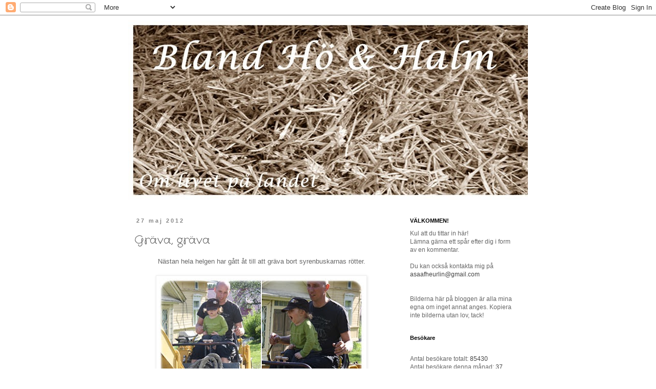

--- FILE ---
content_type: text/html; charset=UTF-8
request_url: http://blandhohalm.blogspot.com/2012/05/grava-grava.html
body_size: 14671
content:
<!DOCTYPE html>
<html class='v2' dir='ltr' lang='sv'>
<head>
<link href='https://www.blogger.com/static/v1/widgets/335934321-css_bundle_v2.css' rel='stylesheet' type='text/css'/>
<meta content='width=1100' name='viewport'/>
<meta content='text/html; charset=UTF-8' http-equiv='Content-Type'/>
<meta content='blogger' name='generator'/>
<link href='http://blandhohalm.blogspot.com/favicon.ico' rel='icon' type='image/x-icon'/>
<link href='http://blandhohalm.blogspot.com/2012/05/grava-grava.html' rel='canonical'/>
<link rel="alternate" type="application/atom+xml" title="Bland hö &amp; halm - Atom" href="http://blandhohalm.blogspot.com/feeds/posts/default" />
<link rel="alternate" type="application/rss+xml" title="Bland hö &amp; halm - RSS" href="http://blandhohalm.blogspot.com/feeds/posts/default?alt=rss" />
<link rel="service.post" type="application/atom+xml" title="Bland hö &amp; halm - Atom" href="https://draft.blogger.com/feeds/7860933998751245013/posts/default" />

<link rel="alternate" type="application/atom+xml" title="Bland hö &amp; halm - Atom" href="http://blandhohalm.blogspot.com/feeds/9039094063693071584/comments/default" />
<!--Can't find substitution for tag [blog.ieCssRetrofitLinks]-->
<link href='https://blogger.googleusercontent.com/img/b/R29vZ2xl/AVvXsEgg2GDeVLMLseir9A340-G5Zmn7vzjomMnvaPeL4rbAzfTIMYBo6md_InOgGd_er4nmYWziU9bPlj0kg1MlLhfjZQ5jCNu54EDNdROu9-ZYP65J-tAwHiE-QYxdXebFOnQTUUOpc-MsCNA/s400/Bloggen+1.jpg' rel='image_src'/>
<meta content='http://blandhohalm.blogspot.com/2012/05/grava-grava.html' property='og:url'/>
<meta content='Gräva, gräva' property='og:title'/>
<meta content=' Nästan hela helgen har gått åt till att gräva bort syrenbuskarnas rötter.         Och nu ser vår gård ut mer som en potatisåker än en trädg...' property='og:description'/>
<meta content='https://blogger.googleusercontent.com/img/b/R29vZ2xl/AVvXsEgg2GDeVLMLseir9A340-G5Zmn7vzjomMnvaPeL4rbAzfTIMYBo6md_InOgGd_er4nmYWziU9bPlj0kg1MlLhfjZQ5jCNu54EDNdROu9-ZYP65J-tAwHiE-QYxdXebFOnQTUUOpc-MsCNA/w1200-h630-p-k-no-nu/Bloggen+1.jpg' property='og:image'/>
<title>Bland hö &amp; halm: Gräva, gräva</title>
<style type='text/css'>@font-face{font-family:'Crafty Girls';font-style:normal;font-weight:400;font-display:swap;src:url(//fonts.gstatic.com/s/craftygirls/v16/va9B4kXI39VaDdlPJo8N_NveRhf6Xl7Glw.woff2)format('woff2');unicode-range:U+0000-00FF,U+0131,U+0152-0153,U+02BB-02BC,U+02C6,U+02DA,U+02DC,U+0304,U+0308,U+0329,U+2000-206F,U+20AC,U+2122,U+2191,U+2193,U+2212,U+2215,U+FEFF,U+FFFD;}</style>
<style id='page-skin-1' type='text/css'><!--
/*
-----------------------------------------------
Blogger Template Style
Name:     Simple
Designer: Blogger
URL:      www.blogger.com
----------------------------------------------- */
/* Content
----------------------------------------------- */
body {
font: normal normal 12px 'Trebuchet MS', Trebuchet, Verdana, sans-serif;
color: #666666;
background: #ffffff none repeat scroll top left;
padding: 0 0 0 0;
}
html body .region-inner {
min-width: 0;
max-width: 100%;
width: auto;
}
h2 {
font-size: 22px;
}
a:link {
text-decoration:none;
color: #444444;
}
a:visited {
text-decoration:none;
color: #888888;
}
a:hover {
text-decoration:underline;
color: #666666;
}
.body-fauxcolumn-outer .fauxcolumn-inner {
background: transparent none repeat scroll top left;
_background-image: none;
}
.body-fauxcolumn-outer .cap-top {
position: absolute;
z-index: 1;
height: 400px;
width: 100%;
}
.body-fauxcolumn-outer .cap-top .cap-left {
width: 100%;
background: transparent none repeat-x scroll top left;
_background-image: none;
}
.content-outer {
-moz-box-shadow: 0 0 0 rgba(0, 0, 0, .15);
-webkit-box-shadow: 0 0 0 rgba(0, 0, 0, .15);
-goog-ms-box-shadow: 0 0 0 #333333;
box-shadow: 0 0 0 rgba(0, 0, 0, .15);
margin-bottom: 1px;
}
.content-inner {
padding: 10px 40px;
}
.content-inner {
background-color: #ffffff;
}
/* Header
----------------------------------------------- */
.header-outer {
background: transparent none repeat-x scroll 0 -400px;
_background-image: none;
}
.Header h1 {
font: normal normal 40px 'Trebuchet MS',Trebuchet,Verdana,sans-serif;
color: #000000;
text-shadow: 0 0 0 rgba(0, 0, 0, .2);
}
.Header h1 a {
color: #000000;
}
.Header .description {
font-size: 18px;
color: #000000;
}
.header-inner .Header .titlewrapper {
padding: 22px 0;
}
.header-inner .Header .descriptionwrapper {
padding: 0 0;
}
/* Tabs
----------------------------------------------- */
.tabs-inner .section:first-child {
border-top: 0 solid #dddddd;
}
.tabs-inner .section:first-child ul {
margin-top: -1px;
border-top: 1px solid #dddddd;
border-left: 1px solid #dddddd;
border-right: 1px solid #dddddd;
}
.tabs-inner .widget ul {
background: transparent none repeat-x scroll 0 -800px;
_background-image: none;
border-bottom: 1px solid #dddddd;
margin-top: 0;
margin-left: -30px;
margin-right: -30px;
}
.tabs-inner .widget li a {
display: inline-block;
padding: .6em 1em;
font: normal normal 12px 'Trebuchet MS', Trebuchet, Verdana, sans-serif;
color: #000000;
border-left: 1px solid #ffffff;
border-right: 1px solid #dddddd;
}
.tabs-inner .widget li:first-child a {
border-left: none;
}
.tabs-inner .widget li.selected a, .tabs-inner .widget li a:hover {
color: #000000;
background-color: #eeeeee;
text-decoration: none;
}
/* Columns
----------------------------------------------- */
.main-outer {
border-top: 0 solid transparent;
}
.fauxcolumn-left-outer .fauxcolumn-inner {
border-right: 1px solid transparent;
}
.fauxcolumn-right-outer .fauxcolumn-inner {
border-left: 1px solid transparent;
}
/* Headings
----------------------------------------------- */
div.widget > h2,
div.widget h2.title {
margin: 0 0 1em 0;
font: normal bold 11px 'Trebuchet MS',Trebuchet,Verdana,sans-serif;
color: #000000;
}
/* Widgets
----------------------------------------------- */
.widget .zippy {
color: #999999;
text-shadow: 2px 2px 1px rgba(0, 0, 0, .1);
}
.widget .popular-posts ul {
list-style: none;
}
/* Posts
----------------------------------------------- */
h2.date-header {
font: normal bold 11px Arial, Tahoma, Helvetica, FreeSans, sans-serif;
}
.date-header span {
background-color: #ffffff;
color: #888888;
padding: 0.4em;
letter-spacing: 3px;
margin: inherit;
}
.main-inner {
padding-top: 35px;
padding-bottom: 65px;
}
.main-inner .column-center-inner {
padding: 0 0;
}
.main-inner .column-center-inner .section {
margin: 0 1em;
}
.post {
margin: 0 0 45px 0;
}
h3.post-title, .comments h4 {
font: normal normal 22px Crafty Girls;
margin: .75em 0 0;
}
.post-body {
font-size: 110%;
line-height: 1.4;
position: relative;
}
.post-body img, .post-body .tr-caption-container, .Profile img, .Image img,
.BlogList .item-thumbnail img {
padding: 2px;
background: #ffffff;
border: 1px solid #eeeeee;
-moz-box-shadow: 1px 1px 5px rgba(0, 0, 0, .1);
-webkit-box-shadow: 1px 1px 5px rgba(0, 0, 0, .1);
box-shadow: 1px 1px 5px rgba(0, 0, 0, .1);
}
.post-body img, .post-body .tr-caption-container {
padding: 5px;
}
.post-body .tr-caption-container {
color: #666666;
}
.post-body .tr-caption-container img {
padding: 0;
background: transparent;
border: none;
-moz-box-shadow: 0 0 0 rgba(0, 0, 0, .1);
-webkit-box-shadow: 0 0 0 rgba(0, 0, 0, .1);
box-shadow: 0 0 0 rgba(0, 0, 0, .1);
}
.post-header {
margin: 0 0 1.5em;
line-height: 1.6;
font-size: 90%;
}
.post-footer {
margin: 20px -2px 0;
padding: 5px 10px;
color: #666666;
background-color: #eeeeee;
border-bottom: 1px solid #eeeeee;
line-height: 1.6;
font-size: 90%;
}
#comments .comment-author {
padding-top: 1.5em;
border-top: 1px solid transparent;
background-position: 0 1.5em;
}
#comments .comment-author:first-child {
padding-top: 0;
border-top: none;
}
.avatar-image-container {
margin: .2em 0 0;
}
#comments .avatar-image-container img {
border: 1px solid #eeeeee;
}
/* Comments
----------------------------------------------- */
.comments .comments-content .icon.blog-author {
background-repeat: no-repeat;
background-image: url([data-uri]);
}
.comments .comments-content .loadmore a {
border-top: 1px solid #999999;
border-bottom: 1px solid #999999;
}
.comments .comment-thread.inline-thread {
background-color: #eeeeee;
}
.comments .continue {
border-top: 2px solid #999999;
}
/* Accents
---------------------------------------------- */
.section-columns td.columns-cell {
border-left: 1px solid transparent;
}
.blog-pager {
background: transparent url(http://www.blogblog.com/1kt/simple/paging_dot.png) repeat-x scroll top center;
}
.blog-pager-older-link, .home-link,
.blog-pager-newer-link {
background-color: #ffffff;
padding: 5px;
}
.footer-outer {
border-top: 1px dashed #bbbbbb;
}
/* Mobile
----------------------------------------------- */
body.mobile  {
background-size: auto;
}
.mobile .body-fauxcolumn-outer {
background: transparent none repeat scroll top left;
}
.mobile .body-fauxcolumn-outer .cap-top {
background-size: 100% auto;
}
.mobile .content-outer {
-webkit-box-shadow: 0 0 3px rgba(0, 0, 0, .15);
box-shadow: 0 0 3px rgba(0, 0, 0, .15);
}
.mobile .tabs-inner .widget ul {
margin-left: 0;
margin-right: 0;
}
.mobile .post {
margin: 0;
}
.mobile .main-inner .column-center-inner .section {
margin: 0;
}
.mobile .date-header span {
padding: 0.1em 10px;
margin: 0 -10px;
}
.mobile h3.post-title {
margin: 0;
}
.mobile .blog-pager {
background: transparent none no-repeat scroll top center;
}
.mobile .footer-outer {
border-top: none;
}
.mobile .main-inner, .mobile .footer-inner {
background-color: #ffffff;
}
.mobile-index-contents {
color: #666666;
}
.mobile-link-button {
background-color: #444444;
}
.mobile-link-button a:link, .mobile-link-button a:visited {
color: #ffffff;
}
.mobile .tabs-inner .section:first-child {
border-top: none;
}
.mobile .tabs-inner .PageList .widget-content {
background-color: #eeeeee;
color: #000000;
border-top: 1px solid #dddddd;
border-bottom: 1px solid #dddddd;
}
.mobile .tabs-inner .PageList .widget-content .pagelist-arrow {
border-left: 1px solid #dddddd;
}

--></style>
<style id='template-skin-1' type='text/css'><!--
body {
min-width: 860px;
}
.content-outer, .content-fauxcolumn-outer, .region-inner {
min-width: 860px;
max-width: 860px;
_width: 860px;
}
.main-inner .columns {
padding-left: 0px;
padding-right: 260px;
}
.main-inner .fauxcolumn-center-outer {
left: 0px;
right: 260px;
/* IE6 does not respect left and right together */
_width: expression(this.parentNode.offsetWidth -
parseInt("0px") -
parseInt("260px") + 'px');
}
.main-inner .fauxcolumn-left-outer {
width: 0px;
}
.main-inner .fauxcolumn-right-outer {
width: 260px;
}
.main-inner .column-left-outer {
width: 0px;
right: 100%;
margin-left: -0px;
}
.main-inner .column-right-outer {
width: 260px;
margin-right: -260px;
}
#layout {
min-width: 0;
}
#layout .content-outer {
min-width: 0;
width: 800px;
}
#layout .region-inner {
min-width: 0;
width: auto;
}
body#layout div.add_widget {
padding: 8px;
}
body#layout div.add_widget a {
margin-left: 32px;
}
--></style>
<link href='https://draft.blogger.com/dyn-css/authorization.css?targetBlogID=7860933998751245013&amp;zx=379ad957-5502-4f25-af11-b2cf0688ea53' media='none' onload='if(media!=&#39;all&#39;)media=&#39;all&#39;' rel='stylesheet'/><noscript><link href='https://draft.blogger.com/dyn-css/authorization.css?targetBlogID=7860933998751245013&amp;zx=379ad957-5502-4f25-af11-b2cf0688ea53' rel='stylesheet'/></noscript>
<meta name='google-adsense-platform-account' content='ca-host-pub-1556223355139109'/>
<meta name='google-adsense-platform-domain' content='blogspot.com'/>

</head>
<body class='loading variant-simplysimple'>
<div class='navbar section' id='navbar' name='Navbar'><div class='widget Navbar' data-version='1' id='Navbar1'><script type="text/javascript">
    function setAttributeOnload(object, attribute, val) {
      if(window.addEventListener) {
        window.addEventListener('load',
          function(){ object[attribute] = val; }, false);
      } else {
        window.attachEvent('onload', function(){ object[attribute] = val; });
      }
    }
  </script>
<div id="navbar-iframe-container"></div>
<script type="text/javascript" src="https://apis.google.com/js/platform.js"></script>
<script type="text/javascript">
      gapi.load("gapi.iframes:gapi.iframes.style.bubble", function() {
        if (gapi.iframes && gapi.iframes.getContext) {
          gapi.iframes.getContext().openChild({
              url: 'https://draft.blogger.com/navbar/7860933998751245013?po\x3d9039094063693071584\x26origin\x3dhttp://blandhohalm.blogspot.com',
              where: document.getElementById("navbar-iframe-container"),
              id: "navbar-iframe"
          });
        }
      });
    </script><script type="text/javascript">
(function() {
var script = document.createElement('script');
script.type = 'text/javascript';
script.src = '//pagead2.googlesyndication.com/pagead/js/google_top_exp.js';
var head = document.getElementsByTagName('head')[0];
if (head) {
head.appendChild(script);
}})();
</script>
</div></div>
<div class='body-fauxcolumns'>
<div class='fauxcolumn-outer body-fauxcolumn-outer'>
<div class='cap-top'>
<div class='cap-left'></div>
<div class='cap-right'></div>
</div>
<div class='fauxborder-left'>
<div class='fauxborder-right'></div>
<div class='fauxcolumn-inner'>
</div>
</div>
<div class='cap-bottom'>
<div class='cap-left'></div>
<div class='cap-right'></div>
</div>
</div>
</div>
<div class='content'>
<div class='content-fauxcolumns'>
<div class='fauxcolumn-outer content-fauxcolumn-outer'>
<div class='cap-top'>
<div class='cap-left'></div>
<div class='cap-right'></div>
</div>
<div class='fauxborder-left'>
<div class='fauxborder-right'></div>
<div class='fauxcolumn-inner'>
</div>
</div>
<div class='cap-bottom'>
<div class='cap-left'></div>
<div class='cap-right'></div>
</div>
</div>
</div>
<div class='content-outer'>
<div class='content-cap-top cap-top'>
<div class='cap-left'></div>
<div class='cap-right'></div>
</div>
<div class='fauxborder-left content-fauxborder-left'>
<div class='fauxborder-right content-fauxborder-right'></div>
<div class='content-inner'>
<header>
<div class='header-outer'>
<div class='header-cap-top cap-top'>
<div class='cap-left'></div>
<div class='cap-right'></div>
</div>
<div class='fauxborder-left header-fauxborder-left'>
<div class='fauxborder-right header-fauxborder-right'></div>
<div class='region-inner header-inner'>
<div class='header section' id='header' name='Rubrik'><div class='widget Header' data-version='1' id='Header1'>
<div id='header-inner'>
<a href='http://blandhohalm.blogspot.com/' style='display: block'>
<img alt='Bland hö &amp; halm' height='350px; ' id='Header1_headerimg' src='https://blogger.googleusercontent.com/img/b/R29vZ2xl/AVvXsEgs-SHmU13gcDvJBFRGQfIhBWI8e3RSyPevVrGE82EDzZlBXjUwO1UXOjIBWrg5cJYfN0aZ75eWQuGVbbbV-9O_BIWhnbBgbwYEW6FmLPbxpfF2SP0hccphOqVxFJSGEe9L7JGvMZHcrEg/s1600/011B1.JPG' style='display: block' width='870px; '/>
</a>
</div>
</div></div>
</div>
</div>
<div class='header-cap-bottom cap-bottom'>
<div class='cap-left'></div>
<div class='cap-right'></div>
</div>
</div>
</header>
<div class='tabs-outer'>
<div class='tabs-cap-top cap-top'>
<div class='cap-left'></div>
<div class='cap-right'></div>
</div>
<div class='fauxborder-left tabs-fauxborder-left'>
<div class='fauxborder-right tabs-fauxborder-right'></div>
<div class='region-inner tabs-inner'>
<div class='tabs no-items section' id='crosscol' name='Alla kolumner'></div>
<div class='tabs no-items section' id='crosscol-overflow' name='Cross-Column 2'></div>
</div>
</div>
<div class='tabs-cap-bottom cap-bottom'>
<div class='cap-left'></div>
<div class='cap-right'></div>
</div>
</div>
<div class='main-outer'>
<div class='main-cap-top cap-top'>
<div class='cap-left'></div>
<div class='cap-right'></div>
</div>
<div class='fauxborder-left main-fauxborder-left'>
<div class='fauxborder-right main-fauxborder-right'></div>
<div class='region-inner main-inner'>
<div class='columns fauxcolumns'>
<div class='fauxcolumn-outer fauxcolumn-center-outer'>
<div class='cap-top'>
<div class='cap-left'></div>
<div class='cap-right'></div>
</div>
<div class='fauxborder-left'>
<div class='fauxborder-right'></div>
<div class='fauxcolumn-inner'>
</div>
</div>
<div class='cap-bottom'>
<div class='cap-left'></div>
<div class='cap-right'></div>
</div>
</div>
<div class='fauxcolumn-outer fauxcolumn-left-outer'>
<div class='cap-top'>
<div class='cap-left'></div>
<div class='cap-right'></div>
</div>
<div class='fauxborder-left'>
<div class='fauxborder-right'></div>
<div class='fauxcolumn-inner'>
</div>
</div>
<div class='cap-bottom'>
<div class='cap-left'></div>
<div class='cap-right'></div>
</div>
</div>
<div class='fauxcolumn-outer fauxcolumn-right-outer'>
<div class='cap-top'>
<div class='cap-left'></div>
<div class='cap-right'></div>
</div>
<div class='fauxborder-left'>
<div class='fauxborder-right'></div>
<div class='fauxcolumn-inner'>
</div>
</div>
<div class='cap-bottom'>
<div class='cap-left'></div>
<div class='cap-right'></div>
</div>
</div>
<!-- corrects IE6 width calculation -->
<div class='columns-inner'>
<div class='column-center-outer'>
<div class='column-center-inner'>
<div class='main section' id='main' name='Huvudsektion'><div class='widget Blog' data-version='1' id='Blog1'>
<div class='blog-posts hfeed'>

          <div class="date-outer">
        
<h2 class='date-header'><span>27 maj 2012</span></h2>

          <div class="date-posts">
        
<div class='post-outer'>
<div class='post hentry uncustomized-post-template' itemprop='blogPost' itemscope='itemscope' itemtype='http://schema.org/BlogPosting'>
<meta content='https://blogger.googleusercontent.com/img/b/R29vZ2xl/AVvXsEgg2GDeVLMLseir9A340-G5Zmn7vzjomMnvaPeL4rbAzfTIMYBo6md_InOgGd_er4nmYWziU9bPlj0kg1MlLhfjZQ5jCNu54EDNdROu9-ZYP65J-tAwHiE-QYxdXebFOnQTUUOpc-MsCNA/s400/Bloggen+1.jpg' itemprop='image_url'/>
<meta content='7860933998751245013' itemprop='blogId'/>
<meta content='9039094063693071584' itemprop='postId'/>
<a name='9039094063693071584'></a>
<h3 class='post-title entry-title' itemprop='name'>
Gräva, gräva
</h3>
<div class='post-header'>
<div class='post-header-line-1'></div>
</div>
<div class='post-body entry-content' id='post-body-9039094063693071584' itemprop='description articleBody'>
<div style="border-bottom: medium none; border-left: medium none; border-right: medium none; border-top: medium none; text-align: center;">
Nästan hela helgen har gått åt till att gräva bort syrenbuskarnas rötter.</div>
<div style="border-bottom: medium none; border-left: medium none; border-right: medium none; border-top: medium none;">
<br /></div>
<div class="separator" style="border-bottom: medium none; border-left: medium none; border-right: medium none; border-top: medium none; clear: both; text-align: center;">
<a href="https://blogger.googleusercontent.com/img/b/R29vZ2xl/AVvXsEgg2GDeVLMLseir9A340-G5Zmn7vzjomMnvaPeL4rbAzfTIMYBo6md_InOgGd_er4nmYWziU9bPlj0kg1MlLhfjZQ5jCNu54EDNdROu9-ZYP65J-tAwHiE-QYxdXebFOnQTUUOpc-MsCNA/s1600/Bloggen+1.jpg" imageanchor="1" style="margin-left: 1em; margin-right: 1em;"><img border="0" height="400" qba="true" src="https://blogger.googleusercontent.com/img/b/R29vZ2xl/AVvXsEgg2GDeVLMLseir9A340-G5Zmn7vzjomMnvaPeL4rbAzfTIMYBo6md_InOgGd_er4nmYWziU9bPlj0kg1MlLhfjZQ5jCNu54EDNdROu9-ZYP65J-tAwHiE-QYxdXebFOnQTUUOpc-MsCNA/s400/Bloggen+1.jpg" width="400" /></a></div>
<div class="separator" style="border-bottom: medium none; border-left: medium none; border-right: medium none; border-top: medium none; clear: both; text-align: center;">
<br /></div>
<div class="separator" style="border-bottom: medium none; border-left: medium none; border-right: medium none; border-top: medium none; clear: both; text-align: center;">
Och nu ser vår gård ut mer som en potatisåker än en trädgård.</div>
<div class="separator" style="border-bottom: medium none; border-left: medium none; border-right: medium none; border-top: medium none; clear: both; text-align: center;">
<br /></div>
<div class="separator" style="clear: both; text-align: center;">
<a href="https://blogger.googleusercontent.com/img/b/R29vZ2xl/AVvXsEg5HOy-BARffMI_yeM8cg_jdyHR6jn_lAYLKn0zKcf0wGgwJXDXIIgYYQzmG1ZGZea0k45tCPMqwNLRGunTen3s_fh2F-RZphK0rbEiZgpu_hnRcc1yrK2QZe0krXzOnTtntyypGYC9NAg/s1600/DSCN1306B.JPG" imageanchor="1" style="margin-left: 1em; margin-right: 1em;"><img border="0" height="400" qba="true" src="https://blogger.googleusercontent.com/img/b/R29vZ2xl/AVvXsEg5HOy-BARffMI_yeM8cg_jdyHR6jn_lAYLKn0zKcf0wGgwJXDXIIgYYQzmG1ZGZea0k45tCPMqwNLRGunTen3s_fh2F-RZphK0rbEiZgpu_hnRcc1yrK2QZe0krXzOnTtntyypGYC9NAg/s400/DSCN1306B.JPG" width="300" /></a></div>
<div class="separator" style="border-bottom: medium none; border-left: medium none; border-right: medium none; border-top: medium none; clear: both; text-align: center;">
<br /></div>
<div style='clear: both;'></div>
</div>
<div class='post-footer'>
<div class='post-footer-line post-footer-line-1'>
<span class='post-author vcard'>
Upplagd av
<span class='fn' itemprop='author' itemscope='itemscope' itemtype='http://schema.org/Person'>
<meta content='https://draft.blogger.com/profile/14135692346348704793' itemprop='url'/>
<a class='g-profile' href='https://draft.blogger.com/profile/14135692346348704793' rel='author' title='author profile'>
<span itemprop='name'>Bland hö och halm</span>
</a>
</span>
</span>
<span class='post-timestamp'>
kl.
<meta content='http://blandhohalm.blogspot.com/2012/05/grava-grava.html' itemprop='url'/>
<a class='timestamp-link' href='http://blandhohalm.blogspot.com/2012/05/grava-grava.html' rel='bookmark' title='permanent link'><abbr class='published' itemprop='datePublished' title='2012-05-27T21:11:00+03:00'>5/27/2012</abbr></a>
</span>
<span class='post-comment-link'>
</span>
<span class='post-icons'>
<span class='item-action'>
<a href='https://draft.blogger.com/email-post/7860933998751245013/9039094063693071584' title='Skicka inlägg'>
<img alt='' class='icon-action' height='13' src='https://resources.blogblog.com/img/icon18_email.gif' width='18'/>
</a>
</span>
<span class='item-control blog-admin pid-1342954115'>
<a href='https://draft.blogger.com/post-edit.g?blogID=7860933998751245013&postID=9039094063693071584&from=pencil' title='Redigera inlägg'>
<img alt='' class='icon-action' height='18' src='https://resources.blogblog.com/img/icon18_edit_allbkg.gif' width='18'/>
</a>
</span>
</span>
<div class='post-share-buttons goog-inline-block'>
<a class='goog-inline-block share-button sb-email' href='https://draft.blogger.com/share-post.g?blogID=7860933998751245013&postID=9039094063693071584&target=email' target='_blank' title='Skicka med e-post'><span class='share-button-link-text'>Skicka med e-post</span></a><a class='goog-inline-block share-button sb-blog' href='https://draft.blogger.com/share-post.g?blogID=7860933998751245013&postID=9039094063693071584&target=blog' onclick='window.open(this.href, "_blank", "height=270,width=475"); return false;' target='_blank' title='BlogThis!'><span class='share-button-link-text'>BlogThis!</span></a><a class='goog-inline-block share-button sb-twitter' href='https://draft.blogger.com/share-post.g?blogID=7860933998751245013&postID=9039094063693071584&target=twitter' target='_blank' title='Dela på X'><span class='share-button-link-text'>Dela på X</span></a><a class='goog-inline-block share-button sb-facebook' href='https://draft.blogger.com/share-post.g?blogID=7860933998751245013&postID=9039094063693071584&target=facebook' onclick='window.open(this.href, "_blank", "height=430,width=640"); return false;' target='_blank' title='Dela på Facebook'><span class='share-button-link-text'>Dela på Facebook</span></a><a class='goog-inline-block share-button sb-pinterest' href='https://draft.blogger.com/share-post.g?blogID=7860933998751245013&postID=9039094063693071584&target=pinterest' target='_blank' title='Dela på Pinterest'><span class='share-button-link-text'>Dela på Pinterest</span></a>
</div>
</div>
<div class='post-footer-line post-footer-line-2'>
<span class='post-labels'>
Etiketter:
<a href='http://blandhohalm.blogspot.com/search/label/Tr%C3%A4dg%C3%A5rd' rel='tag'>Trädgård</a>
</span>
</div>
<div class='post-footer-line post-footer-line-3'>
<span class='post-location'>
</span>
</div>
</div>
</div>
<div class='comments' id='comments'>
<a name='comments'></a>
<h4>5 kommentarer:</h4>
<div id='Blog1_comments-block-wrapper'>
<dl class='avatar-comment-indent' id='comments-block'>
<dt class='comment-author ' id='c5552991809507294199'>
<a name='c5552991809507294199'></a>
<div class="avatar-image-container avatar-stock"><span dir="ltr"><a href="https://draft.blogger.com/profile/07474786350314090092" target="" rel="nofollow" onclick="" class="avatar-hovercard" id="av-5552991809507294199-07474786350314090092"><img src="//www.blogger.com/img/blogger_logo_round_35.png" width="35" height="35" alt="" title="Unknown">

</a></span></div>
<a href='https://draft.blogger.com/profile/07474786350314090092' rel='nofollow'>Unknown</a>
sa...
</dt>
<dd class='comment-body' id='Blog1_cmt-5552991809507294199'>
<p>
Oj en sådan där leksak skulle ja behöva för att dra bort gräs och mossa så att berget kommer fram igen
</p>
</dd>
<dd class='comment-footer'>
<span class='comment-timestamp'>
<a href='http://blandhohalm.blogspot.com/2012/05/grava-grava.html?showComment=1338144003520#c5552991809507294199' title='comment permalink'>
27 maj 2012 kl. 21:40
</a>
<span class='item-control blog-admin pid-1026843793'>
<a class='comment-delete' href='https://draft.blogger.com/comment/delete/7860933998751245013/5552991809507294199' title='Ta bort kommentar'>
<img src='https://resources.blogblog.com/img/icon_delete13.gif'/>
</a>
</span>
</span>
</dd>
<dt class='comment-author ' id='c2791464103588936202'>
<a name='c2791464103588936202'></a>
<div class="avatar-image-container avatar-stock"><span dir="ltr"><a href="https://draft.blogger.com/profile/17141043818140829465" target="" rel="nofollow" onclick="" class="avatar-hovercard" id="av-2791464103588936202-17141043818140829465"><img src="//www.blogger.com/img/blogger_logo_round_35.png" width="35" height="35" alt="" title="Jessica">

</a></span></div>
<a href='https://draft.blogger.com/profile/17141043818140829465' rel='nofollow'>Jessica</a>
sa...
</dt>
<dd class='comment-body' id='Blog1_cmt-2791464103588936202'>
<p>
Vi borde också ta itu med att få rötter bort. Varifrån har ni hyrt/lånat maskinen?
</p>
</dd>
<dd class='comment-footer'>
<span class='comment-timestamp'>
<a href='http://blandhohalm.blogspot.com/2012/05/grava-grava.html?showComment=1338145485259#c2791464103588936202' title='comment permalink'>
27 maj 2012 kl. 22:04
</a>
<span class='item-control blog-admin pid-635317906'>
<a class='comment-delete' href='https://draft.blogger.com/comment/delete/7860933998751245013/2791464103588936202' title='Ta bort kommentar'>
<img src='https://resources.blogblog.com/img/icon_delete13.gif'/>
</a>
</span>
</span>
</dd>
<dt class='comment-author ' id='c9220588478624028891'>
<a name='c9220588478624028891'></a>
<div class="avatar-image-container avatar-stock"><span dir="ltr"><a href="https://draft.blogger.com/profile/18002452037587898817" target="" rel="nofollow" onclick="" class="avatar-hovercard" id="av-9220588478624028891-18002452037587898817"><img src="//www.blogger.com/img/blogger_logo_round_35.png" width="35" height="35" alt="" title="Fru Z">

</a></span></div>
<a href='https://draft.blogger.com/profile/18002452037587898817' rel='nofollow'>Fru Z</a>
sa...
</dt>
<dd class='comment-body' id='Blog1_cmt-9220588478624028891'>
<p>
Bussiga ni! Fint blev det och snart blir det ännu finare :)
</p>
</dd>
<dd class='comment-footer'>
<span class='comment-timestamp'>
<a href='http://blandhohalm.blogspot.com/2012/05/grava-grava.html?showComment=1338149777670#c9220588478624028891' title='comment permalink'>
27 maj 2012 kl. 23:16
</a>
<span class='item-control blog-admin pid-413097974'>
<a class='comment-delete' href='https://draft.blogger.com/comment/delete/7860933998751245013/9220588478624028891' title='Ta bort kommentar'>
<img src='https://resources.blogblog.com/img/icon_delete13.gif'/>
</a>
</span>
</span>
</dd>
<dt class='comment-author ' id='c1883523821307947437'>
<a name='c1883523821307947437'></a>
<div class="avatar-image-container avatar-stock"><span dir="ltr"><a href="https://draft.blogger.com/profile/15529436420185130881" target="" rel="nofollow" onclick="" class="avatar-hovercard" id="av-1883523821307947437-15529436420185130881"><img src="//www.blogger.com/img/blogger_logo_round_35.png" width="35" height="35" alt="" title="Lilla K">

</a></span></div>
<a href='https://draft.blogger.com/profile/15529436420185130881' rel='nofollow'>Lilla K</a>
sa...
</dt>
<dd class='comment-body' id='Blog1_cmt-1883523821307947437'>
<p>
Vad bussiga ni är och tack för syrenplantorna. Vi planterade dem genast och hoppas de tar sig. Fast de ser nog lite hängiga ut ändå... I värsta fall får vi klippa ner dem helt och hoppas de tar sig bättre så...
</p>
</dd>
<dd class='comment-footer'>
<span class='comment-timestamp'>
<a href='http://blandhohalm.blogspot.com/2012/05/grava-grava.html?showComment=1338199857644#c1883523821307947437' title='comment permalink'>
28 maj 2012 kl. 13:10
</a>
<span class='item-control blog-admin pid-534124207'>
<a class='comment-delete' href='https://draft.blogger.com/comment/delete/7860933998751245013/1883523821307947437' title='Ta bort kommentar'>
<img src='https://resources.blogblog.com/img/icon_delete13.gif'/>
</a>
</span>
</span>
</dd>
<dt class='comment-author blog-author' id='c2404183169885120269'>
<a name='c2404183169885120269'></a>
<div class="avatar-image-container vcard"><span dir="ltr"><a href="https://draft.blogger.com/profile/14135692346348704793" target="" rel="nofollow" onclick="" class="avatar-hovercard" id="av-2404183169885120269-14135692346348704793"><img src="https://resources.blogblog.com/img/blank.gif" width="35" height="35" class="delayLoad" style="display: none;" longdesc="//blogger.googleusercontent.com/img/b/R29vZ2xl/AVvXsEh0SrH8z_r_1JcfXB_bgtptiQO0GXu5X9zAQC2l9VCqxDNlqFLKm94dZaz3VFJKaMM_sTKzD3bU9XjOx3h5EQRraHkmNCwIho7sV8RC_CDNob201osZ0aPfJLBute8dOlc/s45-c/IMG_6167.jpg" alt="" title="Bland h&ouml; och halm">

<noscript><img src="//blogger.googleusercontent.com/img/b/R29vZ2xl/AVvXsEh0SrH8z_r_1JcfXB_bgtptiQO0GXu5X9zAQC2l9VCqxDNlqFLKm94dZaz3VFJKaMM_sTKzD3bU9XjOx3h5EQRraHkmNCwIho7sV8RC_CDNob201osZ0aPfJLBute8dOlc/s45-c/IMG_6167.jpg" width="35" height="35" class="photo" alt=""></noscript></a></span></div>
<a href='https://draft.blogger.com/profile/14135692346348704793' rel='nofollow'>Bland hö och halm</a>
sa...
</dt>
<dd class='comment-body' id='Blog1_cmt-2404183169885120269'>
<p>
Tack här har det gått undan för en gångs skull.<br />Grävmaskinen är hyrd av en gubbe som pappa känner. Minns inte hans namn.<br />Sarah, hoppas buskarna repar sig
</p>
</dd>
<dd class='comment-footer'>
<span class='comment-timestamp'>
<a href='http://blandhohalm.blogspot.com/2012/05/grava-grava.html?showComment=1338231420172#c2404183169885120269' title='comment permalink'>
28 maj 2012 kl. 21:57
</a>
<span class='item-control blog-admin pid-1342954115'>
<a class='comment-delete' href='https://draft.blogger.com/comment/delete/7860933998751245013/2404183169885120269' title='Ta bort kommentar'>
<img src='https://resources.blogblog.com/img/icon_delete13.gif'/>
</a>
</span>
</span>
</dd>
</dl>
</div>
<p class='comment-footer'>
<a href='https://draft.blogger.com/comment/fullpage/post/7860933998751245013/9039094063693071584' onclick='javascript:window.open(this.href, "bloggerPopup", "toolbar=0,location=0,statusbar=1,menubar=0,scrollbars=yes,width=640,height=500"); return false;'>Skicka en kommentar</a>
</p>
</div>
</div>

        </div></div>
      
</div>
<div class='blog-pager' id='blog-pager'>
<span id='blog-pager-newer-link'>
<a class='blog-pager-newer-link' href='http://blandhohalm.blogspot.com/2012/05/dockvagn.html' id='Blog1_blog-pager-newer-link' title='Senaste inlägg'>Senaste inlägg</a>
</span>
<span id='blog-pager-older-link'>
<a class='blog-pager-older-link' href='http://blandhohalm.blogspot.com/2012/05/inredningsloppis.html' id='Blog1_blog-pager-older-link' title='Äldre inlägg'>Äldre inlägg</a>
</span>
<a class='home-link' href='http://blandhohalm.blogspot.com/'>Startsida</a>
</div>
<div class='clear'></div>
<div class='post-feeds'>
<div class='feed-links'>
Prenumerera på:
<a class='feed-link' href='http://blandhohalm.blogspot.com/feeds/9039094063693071584/comments/default' target='_blank' type='application/atom+xml'>Kommentarer till inlägget (Atom)</a>
</div>
</div>
</div></div>
</div>
</div>
<div class='column-left-outer'>
<div class='column-left-inner'>
<aside>
</aside>
</div>
</div>
<div class='column-right-outer'>
<div class='column-right-inner'>
<aside>
<div class='sidebar section' id='sidebar-right-1'><div class='widget Text' data-version='1' id='Text2'>
<h2 class='title'>VÄLKOMMEN!</h2>
<div class='widget-content'>
Kul att du tittar in här!<br/>Lämna gärna ett spår efter dig i form av en kommentar.<br/><br/>Du kan också kontakta mig på <a href="mailto:asaafheurlin@gmail.com">asaafheurlin@gmail.com</a><br/><br/><br/>Bilderna här på bloggen är alla mina egna om inget annat anges. Kopiera inte bilderna utan lov, tack!<br/>
</div>
<div class='clear'></div>
</div><div class='widget HTML' data-version='1' id='HTML1'>
<h2 class='title'>Besökare</h2>
<div class='widget-content'>
<!-- START Susnet BESÖKSREGISTRERINGSKOD -->
<script src="http://susnet.se/susnetstat.js" type="text/javascript">
</script>
<script type="text/javascript">
susnet_counter_id = 148046;
susnet_security_code = '121270';
susnet_node=0;
register();
</script>
<!-- SLUT Susnet BESÖKSREGISTRERINGSKOD -->

<br/>Antal besökare totalt:

<!-- START Susnet KOD som skriver ut TOTALT ANTAL BESÖKARE -->
<script src="http://susnet.se/susnetstat.js" type="text/javascript">
</script>
<script type="text/javascript">
susnet_counter_id = 148046;
susnet_security_code = '121270';
susnet_node=0;
getTotalUniqueVisitors();
</script>
<!-- SLUT Susnet KOD som skriver ut TOTALT ANTAL BESÖKARE -->

<br/>Antal besökare denna månad:

<!-- START susnet KOD som skriver ut ANTAL BESÖKARE denna MÅNAD -->
<script src="http://susnet.se/susnetstat.js" type="text/javascript">
</script>
<script type="text/javascript">
susnet_counter_id = 148046;
susnet_security_code = '121270';
susnet_node=0;
getMonthUniqueVisitors();
</script>
<!-- SLUT susnet KOD som skriver ut ANTAL BESÖKARE denna MÅNAD -->

<br/>Antal besökare denna vecka:

<!-- START susnet KOD som skriver ut ANTAL BESÖKARE denna VECKA -->
<script src="http://susnet.se/susnetstat.js" type="text/javascript">
</script>
<script type="text/javascript">
susnet_counter_id = 148046;
susnet_security_code = '121270';
susnet_node=0;
getWeekUniqueVisitors();
</script>
<!-- SLUT susnet KOD som skriver ut ANTAL BESÖKARE denna VECKA -->

<br/>Antal besökare i dag:

<!-- START susnet KOD som skriver ut ANTAL BESÖKARE IDAG -->
<script src="http://susnet.se/susnetstat.js" type="text/javascript">
</script>
<script type="text/javascript">
susnet_counter_id = 148046;
susnet_security_code = '121270';
susnet_node=0;
getTodayUniqueVisitors();
</script>
<!-- SLUT susnet KOD som skriver ut ANTAL BESÖKARE IDAG -->

<br/>Antal besökare online:

<!-- START susnet KOD som skriver ut ANTAL BESÖKARE ONLINE -->
<script src="http://susnet.se/susnetstat.js" type="text/javascript">
</script>
<script type="text/javascript">
susnet_counter_id = 148046;
susnet_security_code = '121270';
susnet_node=0;
getOnlineVisitors();
</script>
<!-- SLUT susnet KOD som skriver ut ANTAL BESÖKARE ONLINE -->
</div>
<div class='clear'></div>
</div><div class='widget Stats' data-version='1' id='Stats1'>
<h2>Summa sidvisningar</h2>
<div class='widget-content'>
<div id='Stats1_content' style='display: none;'>
<span class='counter-wrapper text-counter-wrapper' id='Stats1_totalCount'>
</span>
<div class='clear'></div>
</div>
</div>
</div><div class='widget Profile' data-version='1' id='Profile1'>
<div class='widget-content'>
<a href='https://draft.blogger.com/profile/14135692346348704793'><img alt='Mitt foto' class='profile-img' height='80' src='//blogger.googleusercontent.com/img/b/R29vZ2xl/AVvXsEh0SrH8z_r_1JcfXB_bgtptiQO0GXu5X9zAQC2l9VCqxDNlqFLKm94dZaz3VFJKaMM_sTKzD3bU9XjOx3h5EQRraHkmNCwIho7sV8RC_CDNob201osZ0aPfJLBute8dOlc/s220/IMG_6167.jpg' width='53'/></a>
<dl class='profile-datablock'>
<dt class='profile-data'>
<a class='profile-name-link g-profile' href='https://draft.blogger.com/profile/14135692346348704793' rel='author' style='background-image: url(//draft.blogger.com/img/logo-16.png);'>
</a>
</dt>
</dl>
<a class='profile-link' href='https://draft.blogger.com/profile/14135692346348704793' rel='author'>Visa hela min profil</a>
<div class='clear'></div>
</div>
</div><div class='widget Text' data-version='1' id='Text1'>
<h2 class='title'>Bland Hö &amp; Halm</h2>
<div class='widget-content'>
Åsa heter jag. Är gift med Gustaf och mamma till tre små busungar Isak 5 år och Filippa 4 år och Lova 1,5 år. Vi bor på landet tillsammans med katten Agnes, hunden Vittra, hästarna Pläsi och Ebba.<br/><br/>Vi driver vårt egna jordbruk, odlar spanmål och vall. Vi har också ett inaccorderingsstall med plats för 6 hästar. Då jag inte är mammaledig jobbar jag som barnskötare på ett daghem i stan där vi bor. Så mycket fritid är det inte tal om men då jag får en stund över försöker jag hinna med lite inredning, pyssel och trädgårdsarbete.<br/><br/>Här kommer jag att blogga om min vardag om sånt som intresserar och inspirerar mig, mina tankar och ideér om lite familjeliv och vardags glädje.<br/><br/><br/><br/>
</div>
<div class='clear'></div>
</div><div class='widget Followers' data-version='1' id='Followers1'>
<h2 class='title'>Bloggintresserade</h2>
<div class='widget-content'>
<div id='Followers1-wrapper'>
<div style='margin-right:2px;'>
<div><script type="text/javascript" src="https://apis.google.com/js/platform.js"></script>
<div id="followers-iframe-container"></div>
<script type="text/javascript">
    window.followersIframe = null;
    function followersIframeOpen(url) {
      gapi.load("gapi.iframes", function() {
        if (gapi.iframes && gapi.iframes.getContext) {
          window.followersIframe = gapi.iframes.getContext().openChild({
            url: url,
            where: document.getElementById("followers-iframe-container"),
            messageHandlersFilter: gapi.iframes.CROSS_ORIGIN_IFRAMES_FILTER,
            messageHandlers: {
              '_ready': function(obj) {
                window.followersIframe.getIframeEl().height = obj.height;
              },
              'reset': function() {
                window.followersIframe.close();
                followersIframeOpen("https://draft.blogger.com/followers/frame/7860933998751245013?colors\x3dCgt0cmFuc3BhcmVudBILdHJhbnNwYXJlbnQaByM2NjY2NjYiByM0NDQ0NDQqByNmZmZmZmYyByMwMDAwMDA6ByM2NjY2NjZCByM0NDQ0NDRKByM5OTk5OTlSByM0NDQ0NDRaC3RyYW5zcGFyZW50\x26pageSize\x3d21\x26hl\x3dsv\x26origin\x3dhttp://blandhohalm.blogspot.com");
              },
              'open': function(url) {
                window.followersIframe.close();
                followersIframeOpen(url);
              }
            }
          });
        }
      });
    }
    followersIframeOpen("https://draft.blogger.com/followers/frame/7860933998751245013?colors\x3dCgt0cmFuc3BhcmVudBILdHJhbnNwYXJlbnQaByM2NjY2NjYiByM0NDQ0NDQqByNmZmZmZmYyByMwMDAwMDA6ByM2NjY2NjZCByM0NDQ0NDRKByM5OTk5OTlSByM0NDQ0NDRaC3RyYW5zcGFyZW50\x26pageSize\x3d21\x26hl\x3dsv\x26origin\x3dhttp://blandhohalm.blogspot.com");
  </script></div>
</div>
</div>
<div class='clear'></div>
</div>
</div><div class='widget BlogArchive' data-version='1' id='BlogArchive1'>
<h2>Bloggarkiv</h2>
<div class='widget-content'>
<div id='ArchiveList'>
<div id='BlogArchive1_ArchiveList'>
<ul class='flat'>
<li class='archivedate'>
<a href='http://blandhohalm.blogspot.com/2015/07/'>juli 2015</a> (4)
      </li>
<li class='archivedate'>
<a href='http://blandhohalm.blogspot.com/2015/06/'>juni 2015</a> (3)
      </li>
<li class='archivedate'>
<a href='http://blandhohalm.blogspot.com/2015/05/'>maj 2015</a> (4)
      </li>
<li class='archivedate'>
<a href='http://blandhohalm.blogspot.com/2015/04/'>april 2015</a> (5)
      </li>
<li class='archivedate'>
<a href='http://blandhohalm.blogspot.com/2015/03/'>mars 2015</a> (4)
      </li>
<li class='archivedate'>
<a href='http://blandhohalm.blogspot.com/2015/02/'>februari 2015</a> (8)
      </li>
<li class='archivedate'>
<a href='http://blandhohalm.blogspot.com/2015/01/'>januari 2015</a> (7)
      </li>
<li class='archivedate'>
<a href='http://blandhohalm.blogspot.com/2014/12/'>december 2014</a> (11)
      </li>
<li class='archivedate'>
<a href='http://blandhohalm.blogspot.com/2014/11/'>november 2014</a> (13)
      </li>
<li class='archivedate'>
<a href='http://blandhohalm.blogspot.com/2014/10/'>oktober 2014</a> (18)
      </li>
<li class='archivedate'>
<a href='http://blandhohalm.blogspot.com/2014/09/'>september 2014</a> (14)
      </li>
<li class='archivedate'>
<a href='http://blandhohalm.blogspot.com/2014/08/'>augusti 2014</a> (8)
      </li>
<li class='archivedate'>
<a href='http://blandhohalm.blogspot.com/2014/07/'>juli 2014</a> (9)
      </li>
<li class='archivedate'>
<a href='http://blandhohalm.blogspot.com/2014/06/'>juni 2014</a> (5)
      </li>
<li class='archivedate'>
<a href='http://blandhohalm.blogspot.com/2014/05/'>maj 2014</a> (4)
      </li>
<li class='archivedate'>
<a href='http://blandhohalm.blogspot.com/2014/04/'>april 2014</a> (4)
      </li>
<li class='archivedate'>
<a href='http://blandhohalm.blogspot.com/2014/03/'>mars 2014</a> (12)
      </li>
<li class='archivedate'>
<a href='http://blandhohalm.blogspot.com/2014/02/'>februari 2014</a> (5)
      </li>
<li class='archivedate'>
<a href='http://blandhohalm.blogspot.com/2014/01/'>januari 2014</a> (10)
      </li>
<li class='archivedate'>
<a href='http://blandhohalm.blogspot.com/2013/12/'>december 2013</a> (14)
      </li>
<li class='archivedate'>
<a href='http://blandhohalm.blogspot.com/2013/11/'>november 2013</a> (4)
      </li>
<li class='archivedate'>
<a href='http://blandhohalm.blogspot.com/2013/10/'>oktober 2013</a> (16)
      </li>
<li class='archivedate'>
<a href='http://blandhohalm.blogspot.com/2013/09/'>september 2013</a> (5)
      </li>
<li class='archivedate'>
<a href='http://blandhohalm.blogspot.com/2013/08/'>augusti 2013</a> (9)
      </li>
<li class='archivedate'>
<a href='http://blandhohalm.blogspot.com/2013/07/'>juli 2013</a> (8)
      </li>
<li class='archivedate'>
<a href='http://blandhohalm.blogspot.com/2013/06/'>juni 2013</a> (15)
      </li>
<li class='archivedate'>
<a href='http://blandhohalm.blogspot.com/2013/05/'>maj 2013</a> (13)
      </li>
<li class='archivedate'>
<a href='http://blandhohalm.blogspot.com/2013/04/'>april 2013</a> (10)
      </li>
<li class='archivedate'>
<a href='http://blandhohalm.blogspot.com/2013/03/'>mars 2013</a> (13)
      </li>
<li class='archivedate'>
<a href='http://blandhohalm.blogspot.com/2013/02/'>februari 2013</a> (20)
      </li>
<li class='archivedate'>
<a href='http://blandhohalm.blogspot.com/2013/01/'>januari 2013</a> (20)
      </li>
<li class='archivedate'>
<a href='http://blandhohalm.blogspot.com/2012/12/'>december 2012</a> (28)
      </li>
<li class='archivedate'>
<a href='http://blandhohalm.blogspot.com/2012/11/'>november 2012</a> (19)
      </li>
<li class='archivedate'>
<a href='http://blandhohalm.blogspot.com/2012/10/'>oktober 2012</a> (15)
      </li>
<li class='archivedate'>
<a href='http://blandhohalm.blogspot.com/2012/09/'>september 2012</a> (16)
      </li>
<li class='archivedate'>
<a href='http://blandhohalm.blogspot.com/2012/08/'>augusti 2012</a> (14)
      </li>
<li class='archivedate'>
<a href='http://blandhohalm.blogspot.com/2012/07/'>juli 2012</a> (16)
      </li>
<li class='archivedate'>
<a href='http://blandhohalm.blogspot.com/2012/06/'>juni 2012</a> (22)
      </li>
<li class='archivedate'>
<a href='http://blandhohalm.blogspot.com/2012/05/'>maj 2012</a> (25)
      </li>
<li class='archivedate'>
<a href='http://blandhohalm.blogspot.com/2012/04/'>april 2012</a> (21)
      </li>
<li class='archivedate'>
<a href='http://blandhohalm.blogspot.com/2012/03/'>mars 2012</a> (18)
      </li>
<li class='archivedate'>
<a href='http://blandhohalm.blogspot.com/2012/02/'>februari 2012</a> (17)
      </li>
<li class='archivedate'>
<a href='http://blandhohalm.blogspot.com/2012/01/'>januari 2012</a> (21)
      </li>
<li class='archivedate'>
<a href='http://blandhohalm.blogspot.com/2011/12/'>december 2011</a> (13)
      </li>
</ul>
</div>
</div>
<div class='clear'></div>
</div>
</div><div class='widget BlogList' data-version='1' id='BlogList1'>
<h2 class='title'>Bloggar jag brukar besöka</h2>
<div class='widget-content'>
<div class='blog-list-container' id='BlogList1_container'>
<ul id='BlogList1_blogs'>
<li style='display: block;'>
<div class='blog-icon'>
</div>
<div class='blog-content'>
<div class='blog-title'>
<a href='https://blogg.skonahem.com/blomsterverkstad' target='_blank'>
blomsterverkstad</a>
</div>
<div class='item-content'>
<span class='item-title'>
<a href='https://blogg.skonahem.com/blomsterverkstad/2015/02/01/folj-med-vet-ja/' target='_blank'>
Följ med vet ja
</a>
</span>
<div class='item-time'>
10 år sedan
</div>
</div>
</div>
<div style='clear: both;'></div>
</li>
<li style='display: block;'>
<div class='blog-icon'>
</div>
<div class='blog-content'>
<div class='blog-title'>
<a href='http://craftandcreativity.com/blog' target='_blank'>
Craft & Creativity</a>
</div>
<div class='item-content'>
<span class='item-title'>
<a href='http://craftandcreativity.com/blog/2016/11/27/creativechristmascalendar/' target='_blank'>
Årets kreativa kalender &#8211; This year&#8217;s Creative Christmas Calendar
</a>
</span>
<div class='item-time'>
9 år sedan
</div>
</div>
</div>
<div style='clear: both;'></div>
</li>
<li style='display: block;'>
<div class='blog-icon'>
</div>
<div class='blog-content'>
<div class='blog-title'>
<a href='http://fruvz.blogspot.com/' target='_blank'>
Fru Z</a>
</div>
<div class='item-content'>
<span class='item-title'>
<a href='http://fruvz.blogspot.com/2016/02/glad-vandag-vanner.html' target='_blank'>
Glad vändag, vänner!
</a>
</span>
<div class='item-time'>
9 år sedan
</div>
</div>
</div>
<div style='clear: both;'></div>
</li>
<li style='display: block;'>
<div class='blog-icon'>
</div>
<div class='blog-content'>
<div class='blog-title'>
<a href='https://hemmapahembacka.wordpress.com' target='_blank'>
Hemma på Hembacka</a>
</div>
<div class='item-content'>
<span class='item-title'>
<a href='https://hemmapahembacka.wordpress.com/2015/12/27/forsta-julfirandet-hemma/' target='_blank'>
Första julfirandet hemma
</a>
</span>
<div class='item-time'>
10 år sedan
</div>
</div>
</div>
<div style='clear: both;'></div>
</li>
<li style='display: block;'>
<div class='blog-icon'>
</div>
<div class='blog-content'>
<div class='blog-title'>
<a href='http://www.hildashem.se/' target='_blank'>
Hildas hem</a>
</div>
<div class='item-content'>
<span class='item-title'>
<a href='http://www.hildashem.se/2015/09/i-vantan-pa-nagot-battre.html' target='_blank'>
I väntan på något bättre
</a>
</span>
<div class='item-time'>
10 år sedan
</div>
</div>
</div>
<div style='clear: both;'></div>
</li>
<li style='display: block;'>
<div class='blog-icon'>
</div>
<div class='blog-content'>
<div class='blog-title'>
<a href='http://lillakamomilla.blogspot.com/' target='_blank'>
I Lilla Kamomillas Villa</a>
</div>
<div class='item-content'>
<span class='item-title'>
<a href='http://lillakamomilla.blogspot.com/2015/04/kaos.html' target='_blank'>
Kaos!
</a>
</span>
<div class='item-time'>
10 år sedan
</div>
</div>
</div>
<div style='clear: both;'></div>
</li>
<li style='display: block;'>
<div class='blog-icon'>
</div>
<div class='blog-content'>
<div class='blog-title'>
<a href='http://juanitashjartan.blogspot.com/' target='_blank'>
Juanitas hjärtan</a>
</div>
<div class='item-content'>
<span class='item-title'>
<a href='http://juanitashjartan.blogspot.com/2014/09/mattrasor.html' target='_blank'>
Mattrasor
</a>
</span>
<div class='item-time'>
11 år sedan
</div>
</div>
</div>
<div style='clear: both;'></div>
</li>
<li style='display: block;'>
<div class='blog-icon'>
</div>
<div class='blog-content'>
<div class='blog-title'>
<a href='http://juliasvitadrommar.blogspot.com/' target='_blank'>
Julias Vita Drömmar</a>
</div>
<div class='item-content'>
<span class='item-title'>
<a href='http://juliasvitadrommar.blogspot.com/2015/05/missa-inte.html' target='_blank'>
Missa inte!
</a>
</span>
<div class='item-time'>
10 år sedan
</div>
</div>
</div>
<div style='clear: both;'></div>
</li>
<li style='display: block;'>
<div class='blog-icon'>
</div>
<div class='blog-content'>
<div class='blog-title'>
<a href='http://lantlif.blogspot.com/' target='_blank'>
L a n t l i f</a>
</div>
<div class='item-content'>
<span class='item-title'>
<a href='http://lantlif.blogspot.com/2017/05/blog-post.html' target='_blank'>
Ett nytt bord
</a>
</span>
<div class='item-time'>
8 år sedan
</div>
</div>
</div>
<div style='clear: both;'></div>
</li>
<li style='display: block;'>
<div class='blog-icon'>
</div>
<div class='blog-content'>
<div class='blog-title'>
<a href='https://lundagard.blogspot.com/' target='_blank'>
L U N D A G Å R D | inredning, familjeliv, byggnadsvård, lantliv, vintage, färg &amp; form</a>
</div>
<div class='item-content'>
<span class='item-title'>
<a href='https://lundagard.blogspot.com/2018/12/frid-och-frojdefull-juletid.html' target='_blank'>
Frid- och fröjdefull juletid!
</a>
</span>
<div class='item-time'>
7 år sedan
</div>
</div>
</div>
<div style='clear: both;'></div>
</li>
<li style='display: block;'>
<div class='blog-icon'>
</div>
<div class='blog-content'>
<div class='blog-title'>
<a href='http://lekkermat.blogspot.com/' target='_blank'>
Lekker mat</a>
</div>
<div class='item-content'>
<span class='item-title'>
<a href='http://lekkermat.blogspot.com/2014/12/kallrokt-laxpasta-med-avokado.html' target='_blank'>
Kallrökt laxpasta med avokado
</a>
</span>
<div class='item-time'>
11 år sedan
</div>
</div>
</div>
<div style='clear: both;'></div>
</li>
<li style='display: block;'>
<div class='blog-icon'>
</div>
<div class='blog-content'>
<div class='blog-title'>
<a href='https://liljorochtulpaner.blogspot.com/' target='_blank'>
LILJOR OCH TULPANER</a>
</div>
<div class='item-content'>
<span class='item-title'>
<a href='https://liljorochtulpaner.blogspot.com/2026/01/hallandssom-och-andra-dukar.html' target='_blank'>
Hallandssöm och andra dukar.
</a>
</span>
<div class='item-time'>
13 timmar sedan
</div>
</div>
</div>
<div style='clear: both;'></div>
</li>
<li style='display: block;'>
<div class='blog-icon'>
</div>
<div class='blog-content'>
<div class='blog-title'>
<a href='http://lillakdesign.blogspot.com/' target='_blank'>
Lilla K</a>
</div>
<div class='item-content'>
<span class='item-title'>
<a href='http://lillakdesign.blogspot.com/2013/02/snuttispresent.html' target='_blank'>
Snuttispresent
</a>
</span>
<div class='item-time'>
12 år sedan
</div>
</div>
</div>
<div style='clear: both;'></div>
</li>
<li style='display: block;'>
<div class='blog-icon'>
</div>
<div class='blog-content'>
<div class='blog-title'>
<a href='http://branntomt.blogspot.com/' target='_blank'>
Livet på Bränntomt</a>
</div>
<div class='item-content'>
<span class='item-title'>
<a href='http://branntomt.blogspot.com/2015/05/barnens-egna-land.html' target='_blank'>
Barnens egna land
</a>
</span>
<div class='item-time'>
10 år sedan
</div>
</div>
</div>
<div style='clear: both;'></div>
</li>
<li style='display: block;'>
<div class='blog-icon'>
</div>
<div class='blog-content'>
<div class='blog-title'>
<a href='http://rosenrabatten.blogspot.com/' target='_blank'>
Livet på mellangård</a>
</div>
<div class='item-content'>
<span class='item-title'>
<a href='http://rosenrabatten.blogspot.com/2016/06/gardsloppis.html' target='_blank'>
Gårdsloppis
</a>
</span>
<div class='item-time'>
9 år sedan
</div>
</div>
</div>
<div style='clear: both;'></div>
</li>
<li style='display: block;'>
<div class='blog-icon'>
</div>
<div class='blog-content'>
<div class='blog-title'>
<a href='http://afnord.blogspot.com/' target='_blank'>
Mormorsglamour- pyssel och inredning</a>
</div>
<div class='item-content'>
<span class='item-title'>
<a href='http://afnord.blogspot.com/2013/05/mormorsglamour-till-skona-hem.html' target='_blank'>
Mormorsglamour till Sköna hem!
</a>
</span>
<div class='item-time'>
12 år sedan
</div>
</div>
</div>
<div style='clear: both;'></div>
</li>
<li style='display: block;'>
<div class='blog-icon'>
</div>
<div class='blog-content'>
<div class='blog-title'>
<a href='http://parolanasema.blogspot.com/' target='_blank'>
Parolan Asema</a>
</div>
<div class='item-content'>
<span class='item-title'>
<a href='http://parolanasema.blogspot.com/2019/12/joulua-ja-poydan-tuunaus.html' target='_blank'>
Joulua ja pöydän tuunaus
</a>
</span>
<div class='item-time'>
6 år sedan
</div>
</div>
</div>
<div style='clear: both;'></div>
</li>
<li style='display: block;'>
<div class='blog-icon'>
</div>
<div class='blog-content'>
<div class='blog-title'>
<a href='http://www.pastill.nu/' target='_blank'>
Pastill.nu - fotograf Stockholm - Järfälla</a>
</div>
<div class='item-content'>
<span class='item-title'>
<a href='http://www.pastill.nu/2026/01/brodera-fjallraven-kanken.html' target='_blank'>
Brodera Fjällräven Kånken
</a>
</span>
<div class='item-time'>
2 veckor sedan
</div>
</div>
</div>
<div style='clear: both;'></div>
</li>
<li style='display: block;'>
<div class='blog-icon'>
</div>
<div class='blog-content'>
<div class='blog-title'>
<a href='http://sannaochsania.blogspot.com/' target='_blank'>
Sanna &amp; Sania</a>
</div>
<div class='item-content'>
<span class='item-title'>
<a href='http://sannaochsania.blogspot.com/2017/12/njut-av-vintern.html' target='_blank'>
Njut av vintern!
</a>
</span>
<div class='item-time'>
8 år sedan
</div>
</div>
</div>
<div style='clear: both;'></div>
</li>
<li style='display: block;'>
<div class='blog-icon'>
</div>
<div class='blog-content'>
<div class='blog-title'>
<a href='https://www.familjenbahne.com' target='_blank'>
Tedags hos Tant Ninette</a>
</div>
<div class='item-content'>
<span class='item-title'>
<a href='https://www.familjenbahne.com/pyssel-ar-en-allt-storre-marknad-i-usa' target='_blank'>
Pyssel är en allt större marknad i USA
</a>
</span>
<div class='item-time'>
3 år sedan
</div>
</div>
</div>
<div style='clear: both;'></div>
</li>
<li style='display: block;'>
<div class='blog-icon'>
</div>
<div class='blog-content'>
<div class='blog-title'>
<a href='http://villa-solbacken.blogspot.com/' target='_blank'>
Villa Solbacken</a>
</div>
<div class='item-content'>
<span class='item-title'>
<a href='http://villa-solbacken.blogspot.com/2013/05/geevkoopan-geeva.html' target='_blank'>
Geevkoopan geeva
</a>
</span>
<div class='item-time'>
12 år sedan
</div>
</div>
</div>
<div style='clear: both;'></div>
</li>
<li style='display: block;'>
<div class='blog-icon'>
</div>
<div class='blog-content'>
<div class='blog-title'>
<a href='https://underbaraclaras.se/' target='_blank'>
www.underbaraclaras.com/</a>
</div>
<div class='item-content'>
<span class='item-title'>
<a href='https://underbaraclaras.se/2026/01/17/barnkarlek-och-kylskapskaos/' target='_blank'>
Barnkärlek och kylskåpskaos
</a>
</span>
<div class='item-time'>
16 timmar sedan
</div>
</div>
</div>
<div style='clear: both;'></div>
</li>
</ul>
<div class='clear'></div>
</div>
</div>
</div><div class='widget Image' data-version='1' id='Image1'>
<div class='widget-content'>
<img alt='' height='170' id='Image1_img' src='https://blogger.googleusercontent.com/img/b/R29vZ2xl/AVvXsEgqcrrxLNqbP3ksL0e-OTrS9sRXNnCn6gzIEF1Rfz0t22pSUQgQMjrpz6TDqqGCtp8ctd2dk9DXVh9tQXvfTRRFo_r-wI7IiMO4N9tVA7NYEX-unOXrMZJEMng6C_FRSW7Wrzpg1FsXtc4/s170/DSCN0835.JPG' width='128'/>
<br/>
</div>
<div class='clear'></div>
</div></div>
</aside>
</div>
</div>
</div>
<div style='clear: both'></div>
<!-- columns -->
</div>
<!-- main -->
</div>
</div>
<div class='main-cap-bottom cap-bottom'>
<div class='cap-left'></div>
<div class='cap-right'></div>
</div>
</div>
<footer>
<div class='footer-outer'>
<div class='footer-cap-top cap-top'>
<div class='cap-left'></div>
<div class='cap-right'></div>
</div>
<div class='fauxborder-left footer-fauxborder-left'>
<div class='fauxborder-right footer-fauxborder-right'></div>
<div class='region-inner footer-inner'>
<div class='foot no-items section' id='footer-1'></div>
<table border='0' cellpadding='0' cellspacing='0' class='section-columns columns-2'>
<tbody>
<tr>
<td class='first columns-cell'>
<div class='foot no-items section' id='footer-2-1'></div>
</td>
<td class='columns-cell'>
<div class='foot no-items section' id='footer-2-2'></div>
</td>
</tr>
</tbody>
</table>
<!-- outside of the include in order to lock Attribution widget -->
<div class='foot section' id='footer-3' name='Sidfot'><div class='widget Attribution' data-version='1' id='Attribution1'>
<div class='widget-content' style='text-align: center;'>
Temat Enkel. Använder <a href='https://draft.blogger.com' target='_blank'>Blogger</a>.
</div>
<div class='clear'></div>
</div></div>
</div>
</div>
<div class='footer-cap-bottom cap-bottom'>
<div class='cap-left'></div>
<div class='cap-right'></div>
</div>
</div>
</footer>
<!-- content -->
</div>
</div>
<div class='content-cap-bottom cap-bottom'>
<div class='cap-left'></div>
<div class='cap-right'></div>
</div>
</div>
</div>
<script type='text/javascript'>
    window.setTimeout(function() {
        document.body.className = document.body.className.replace('loading', '');
      }, 10);
  </script>

<script type="text/javascript" src="https://www.blogger.com/static/v1/widgets/3845888474-widgets.js"></script>
<script type='text/javascript'>
window['__wavt'] = 'AOuZoY7PFPA2d3hRHK2O7zgAzWhjmQwblA:1768690691779';_WidgetManager._Init('//draft.blogger.com/rearrange?blogID\x3d7860933998751245013','//blandhohalm.blogspot.com/2012/05/grava-grava.html','7860933998751245013');
_WidgetManager._SetDataContext([{'name': 'blog', 'data': {'blogId': '7860933998751245013', 'title': 'Bland h\xf6 \x26amp; halm', 'url': 'http://blandhohalm.blogspot.com/2012/05/grava-grava.html', 'canonicalUrl': 'http://blandhohalm.blogspot.com/2012/05/grava-grava.html', 'homepageUrl': 'http://blandhohalm.blogspot.com/', 'searchUrl': 'http://blandhohalm.blogspot.com/search', 'canonicalHomepageUrl': 'http://blandhohalm.blogspot.com/', 'blogspotFaviconUrl': 'http://blandhohalm.blogspot.com/favicon.ico', 'bloggerUrl': 'https://draft.blogger.com', 'hasCustomDomain': false, 'httpsEnabled': true, 'enabledCommentProfileImages': true, 'gPlusViewType': 'FILTERED_POSTMOD', 'adultContent': false, 'analyticsAccountNumber': '', 'encoding': 'UTF-8', 'locale': 'sv', 'localeUnderscoreDelimited': 'sv', 'languageDirection': 'ltr', 'isPrivate': false, 'isMobile': false, 'isMobileRequest': false, 'mobileClass': '', 'isPrivateBlog': false, 'isDynamicViewsAvailable': true, 'feedLinks': '\x3clink rel\x3d\x22alternate\x22 type\x3d\x22application/atom+xml\x22 title\x3d\x22Bland h\xf6 \x26amp; halm - Atom\x22 href\x3d\x22http://blandhohalm.blogspot.com/feeds/posts/default\x22 /\x3e\n\x3clink rel\x3d\x22alternate\x22 type\x3d\x22application/rss+xml\x22 title\x3d\x22Bland h\xf6 \x26amp; halm - RSS\x22 href\x3d\x22http://blandhohalm.blogspot.com/feeds/posts/default?alt\x3drss\x22 /\x3e\n\x3clink rel\x3d\x22service.post\x22 type\x3d\x22application/atom+xml\x22 title\x3d\x22Bland h\xf6 \x26amp; halm - Atom\x22 href\x3d\x22https://draft.blogger.com/feeds/7860933998751245013/posts/default\x22 /\x3e\n\n\x3clink rel\x3d\x22alternate\x22 type\x3d\x22application/atom+xml\x22 title\x3d\x22Bland h\xf6 \x26amp; halm - Atom\x22 href\x3d\x22http://blandhohalm.blogspot.com/feeds/9039094063693071584/comments/default\x22 /\x3e\n', 'meTag': '', 'adsenseHostId': 'ca-host-pub-1556223355139109', 'adsenseHasAds': false, 'adsenseAutoAds': false, 'boqCommentIframeForm': true, 'loginRedirectParam': '', 'view': '', 'dynamicViewsCommentsSrc': '//www.blogblog.com/dynamicviews/4224c15c4e7c9321/js/comments.js', 'dynamicViewsScriptSrc': '//www.blogblog.com/dynamicviews/f9a985b7a2d28680', 'plusOneApiSrc': 'https://apis.google.com/js/platform.js', 'disableGComments': true, 'interstitialAccepted': false, 'sharing': {'platforms': [{'name': 'H\xe4mta l\xe4nk', 'key': 'link', 'shareMessage': 'H\xe4mta l\xe4nk', 'target': ''}, {'name': 'Facebook', 'key': 'facebook', 'shareMessage': 'Dela p\xe5 Facebook', 'target': 'facebook'}, {'name': 'BlogThis!', 'key': 'blogThis', 'shareMessage': 'BlogThis!', 'target': 'blog'}, {'name': 'X', 'key': 'twitter', 'shareMessage': 'Dela p\xe5 X', 'target': 'twitter'}, {'name': 'Pinterest', 'key': 'pinterest', 'shareMessage': 'Dela p\xe5 Pinterest', 'target': 'pinterest'}, {'name': 'E-post', 'key': 'email', 'shareMessage': 'E-post', 'target': 'email'}], 'disableGooglePlus': true, 'googlePlusShareButtonWidth': 0, 'googlePlusBootstrap': '\x3cscript type\x3d\x22text/javascript\x22\x3ewindow.___gcfg \x3d {\x27lang\x27: \x27sv\x27};\x3c/script\x3e'}, 'hasCustomJumpLinkMessage': false, 'jumpLinkMessage': 'L\xe4s mer', 'pageType': 'item', 'postId': '9039094063693071584', 'postImageThumbnailUrl': 'https://blogger.googleusercontent.com/img/b/R29vZ2xl/AVvXsEgg2GDeVLMLseir9A340-G5Zmn7vzjomMnvaPeL4rbAzfTIMYBo6md_InOgGd_er4nmYWziU9bPlj0kg1MlLhfjZQ5jCNu54EDNdROu9-ZYP65J-tAwHiE-QYxdXebFOnQTUUOpc-MsCNA/s72-c/Bloggen+1.jpg', 'postImageUrl': 'https://blogger.googleusercontent.com/img/b/R29vZ2xl/AVvXsEgg2GDeVLMLseir9A340-G5Zmn7vzjomMnvaPeL4rbAzfTIMYBo6md_InOgGd_er4nmYWziU9bPlj0kg1MlLhfjZQ5jCNu54EDNdROu9-ZYP65J-tAwHiE-QYxdXebFOnQTUUOpc-MsCNA/s400/Bloggen+1.jpg', 'pageName': 'Gr\xe4va, gr\xe4va', 'pageTitle': 'Bland h\xf6 \x26amp; halm: Gr\xe4va, gr\xe4va'}}, {'name': 'features', 'data': {}}, {'name': 'messages', 'data': {'edit': 'Redigera', 'linkCopiedToClipboard': 'L\xe4nk kopierad till Urklipp.', 'ok': 'Ok', 'postLink': 'Inl\xe4ggsl\xe4nk'}}, {'name': 'template', 'data': {'name': 'Simple', 'localizedName': 'Enkel', 'isResponsive': false, 'isAlternateRendering': false, 'isCustom': false, 'variant': 'simplysimple', 'variantId': 'simplysimple'}}, {'name': 'view', 'data': {'classic': {'name': 'classic', 'url': '?view\x3dclassic'}, 'flipcard': {'name': 'flipcard', 'url': '?view\x3dflipcard'}, 'magazine': {'name': 'magazine', 'url': '?view\x3dmagazine'}, 'mosaic': {'name': 'mosaic', 'url': '?view\x3dmosaic'}, 'sidebar': {'name': 'sidebar', 'url': '?view\x3dsidebar'}, 'snapshot': {'name': 'snapshot', 'url': '?view\x3dsnapshot'}, 'timeslide': {'name': 'timeslide', 'url': '?view\x3dtimeslide'}, 'isMobile': false, 'title': 'Gr\xe4va, gr\xe4va', 'description': ' N\xe4stan hela helgen har g\xe5tt \xe5t till att gr\xe4va bort syrenbuskarnas r\xf6tter.         Och nu ser v\xe5r g\xe5rd ut mer som en potatis\xe5ker \xe4n en tr\xe4dg...', 'featuredImage': 'https://blogger.googleusercontent.com/img/b/R29vZ2xl/AVvXsEgg2GDeVLMLseir9A340-G5Zmn7vzjomMnvaPeL4rbAzfTIMYBo6md_InOgGd_er4nmYWziU9bPlj0kg1MlLhfjZQ5jCNu54EDNdROu9-ZYP65J-tAwHiE-QYxdXebFOnQTUUOpc-MsCNA/s400/Bloggen+1.jpg', 'url': 'http://blandhohalm.blogspot.com/2012/05/grava-grava.html', 'type': 'item', 'isSingleItem': true, 'isMultipleItems': false, 'isError': false, 'isPage': false, 'isPost': true, 'isHomepage': false, 'isArchive': false, 'isLabelSearch': false, 'postId': 9039094063693071584}}]);
_WidgetManager._RegisterWidget('_NavbarView', new _WidgetInfo('Navbar1', 'navbar', document.getElementById('Navbar1'), {}, 'displayModeFull'));
_WidgetManager._RegisterWidget('_HeaderView', new _WidgetInfo('Header1', 'header', document.getElementById('Header1'), {}, 'displayModeFull'));
_WidgetManager._RegisterWidget('_BlogView', new _WidgetInfo('Blog1', 'main', document.getElementById('Blog1'), {'cmtInteractionsEnabled': false, 'lightboxEnabled': true, 'lightboxModuleUrl': 'https://www.blogger.com/static/v1/jsbin/1939264551-lbx__sv.js', 'lightboxCssUrl': 'https://www.blogger.com/static/v1/v-css/828616780-lightbox_bundle.css'}, 'displayModeFull'));
_WidgetManager._RegisterWidget('_TextView', new _WidgetInfo('Text2', 'sidebar-right-1', document.getElementById('Text2'), {}, 'displayModeFull'));
_WidgetManager._RegisterWidget('_HTMLView', new _WidgetInfo('HTML1', 'sidebar-right-1', document.getElementById('HTML1'), {}, 'displayModeFull'));
_WidgetManager._RegisterWidget('_StatsView', new _WidgetInfo('Stats1', 'sidebar-right-1', document.getElementById('Stats1'), {'title': 'Summa sidvisningar', 'showGraphicalCounter': false, 'showAnimatedCounter': false, 'showSparkline': false, 'statsUrl': '//blandhohalm.blogspot.com/b/stats?style\x3dBLACK_TRANSPARENT\x26timeRange\x3dALL_TIME\x26token\x3dAPq4FmA3Qx3MFvL-646talum-OzbzRMrYEpE36Tp6DKuNM1st_ILVaGFJ_U2zPvMGMpdkNZt1CGcZ3MOK83HF32E0FISeSV4nw'}, 'displayModeFull'));
_WidgetManager._RegisterWidget('_ProfileView', new _WidgetInfo('Profile1', 'sidebar-right-1', document.getElementById('Profile1'), {}, 'displayModeFull'));
_WidgetManager._RegisterWidget('_TextView', new _WidgetInfo('Text1', 'sidebar-right-1', document.getElementById('Text1'), {}, 'displayModeFull'));
_WidgetManager._RegisterWidget('_FollowersView', new _WidgetInfo('Followers1', 'sidebar-right-1', document.getElementById('Followers1'), {}, 'displayModeFull'));
_WidgetManager._RegisterWidget('_BlogArchiveView', new _WidgetInfo('BlogArchive1', 'sidebar-right-1', document.getElementById('BlogArchive1'), {'languageDirection': 'ltr', 'loadingMessage': 'L\xe4ser in\x26hellip;'}, 'displayModeFull'));
_WidgetManager._RegisterWidget('_BlogListView', new _WidgetInfo('BlogList1', 'sidebar-right-1', document.getElementById('BlogList1'), {'numItemsToShow': 0, 'totalItems': 22}, 'displayModeFull'));
_WidgetManager._RegisterWidget('_ImageView', new _WidgetInfo('Image1', 'sidebar-right-1', document.getElementById('Image1'), {'resize': false}, 'displayModeFull'));
_WidgetManager._RegisterWidget('_AttributionView', new _WidgetInfo('Attribution1', 'footer-3', document.getElementById('Attribution1'), {}, 'displayModeFull'));
</script>
</body>
</html>

--- FILE ---
content_type: text/html; charset=UTF-8
request_url: http://blandhohalm.blogspot.com/b/stats?style=BLACK_TRANSPARENT&timeRange=ALL_TIME&token=APq4FmA3Qx3MFvL-646talum-OzbzRMrYEpE36Tp6DKuNM1st_ILVaGFJ_U2zPvMGMpdkNZt1CGcZ3MOK83HF32E0FISeSV4nw
body_size: 255
content:
{"total":234326,"sparklineOptions":{"backgroundColor":{"fillOpacity":0.1,"fill":"#000000"},"series":[{"areaOpacity":0.3,"color":"#202020"}]},"sparklineData":[[0,25],[1,100],[2,41],[3,2],[4,1],[5,2],[6,4],[7,26],[8,38],[9,16],[10,2],[11,5],[12,21],[13,37],[14,3],[15,5],[16,7],[17,5],[18,3],[19,3],[20,3],[21,46],[22,25],[23,17],[24,33],[25,5],[26,2],[27,20],[28,33],[29,35]],"nextTickMs":150000}